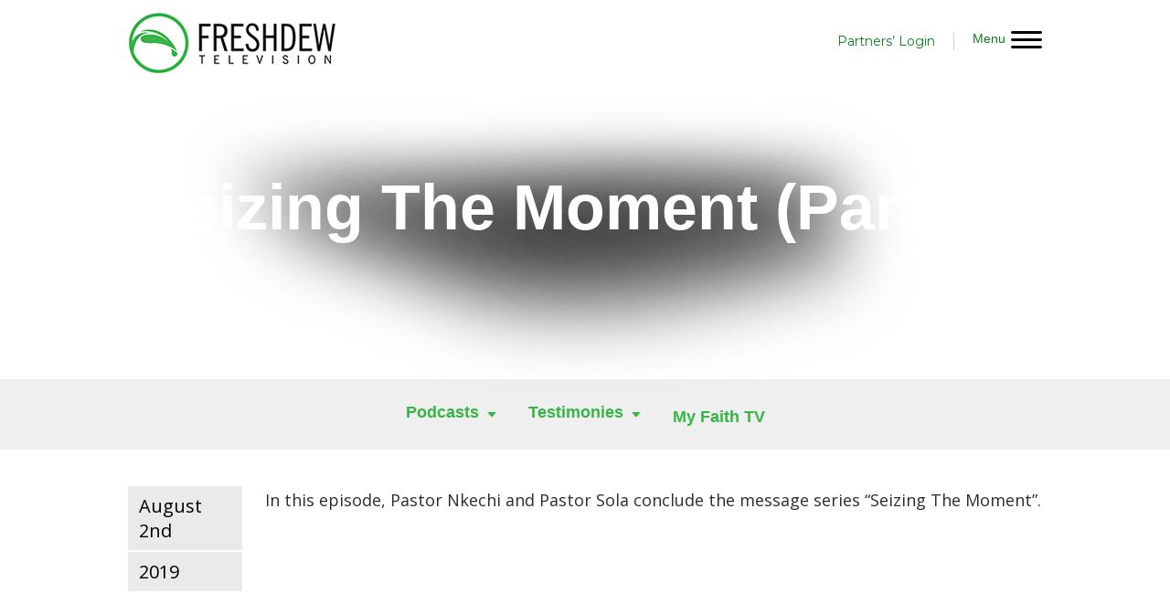

--- FILE ---
content_type: text/css
request_url: https://www.freshdew.tv/wp-content/themes/freshdew/afiles/accord.css
body_size: 465
content:


.col {
  width: 100%;
  float: left;
  margin-right:32px;
  margin-bottom: 16px;
}
.c3 {
  margin-right:0;
}

h3 {background-color: transparent !important;}
.footer-navmo h3 {margin-top: 5px !important; margin-bottom: 0 !important;}
.footer-navmo h3 a {
    background: url("sprite.png") right 15px top 13px no-repeat;
    display: block;
    padding: 10px;
    padding-left: 18px;
    color: #000 !important;
    text-decoration: none;
    font-weight: normal;
    font-size: 16px;
    border-bottom: 1px solid #CCC;
}

.footer-navmo h3.open a { background-position:right 13px top -25px; }
.footer-navmo h3 + div { padding: 9px 20px 13px 33px; background-color: #F9F9F9;margin-top: -4px;}
.footer-navmo h3 + div a {color: #36b447 !important;line-height: 34px; font-size: 15px;}
.footer-navmo h2 + div,
.footer-navmo .example {
  background: #fff;
  overflow: hidden;
  border-radius: 3px;
  -moz-border-radius: 3px;
  -webkit-border-radius: 3px;
  margin-bottom: 20px;
}

/* Pre hide sections with JavaScript on
--- */
.footer-navmo h3+div {
  display: none;
}

/* CSS3 Animation example
--- */
#css3-animated-example h3 + div {
  height: 0px;
  padding: 0px;
  overflow: hidden;
  background: #000;
  display: block!important;
  -webkit-transform: translateZ(0);
  -webkit-transition: all 0.3s ease;
  moz-transition: all 0.3s ease;
  -o-transition: all 0.3s ease;
  -ms-transition:all 0.3s ease;
  transition: all 0.3s ease;
}
#css3-animated-example .content {
  padding: 10px;
}

#css3-animated-example h3.open + div {
  height: auto;
  background: #aaffff;
}

/* Event example
--- */
pre#event-log {
  background: #fafacc;
  padding: 10px;
  display: block;
}


.test { background: #ccc; padding: 10px; border-bottom: 1px solid #aaa;}
.test + div { background: #fff; padding: 10px; }



--- FILE ---
content_type: text/css
request_url: https://www.freshdew.tv/wp-content/themes/freshdew/style.css?ver=6.8.3
body_size: 11411
content:
/*

Theme Name: Freshdew

Author: CKDigital Solutions, Lagos, Nigeria

Author URI: http://ckdigital.net

Description: A customized wordpress theme by CKDigital for Freshdew TV.

Version: 1.0

*/

/*ALL RESET*/

body,h1,h2,h3,h4,h5,h6,p,div,span,img,table,tr,td,fieldset,form,textarea,ol,li,ul,dt,dl,input {margin:0px; padding:0px; font-family: 'Montserrat','Open Sans', sans-serif;}a{text-decoration:none;color:inherit;}img{outline:none;border:none;max-width:100%;} li{list-style:none;}#menu-item-33 {background: none!important;}.home-sect-p {margin-bottom:20px; font-size:14px;}#home-section1,#home-section2,#home-section3,#home-section4,#home-section5,#home-section7,#page-pic-header,#contact-pic-header,#page-pic-htext,#inner-nav,#greybox {float:left;width:100%;text-align:center; }p{font-size:18px;font-weight:normal;font-family: 'Open Sans', sans-serif;color:#2d2d2d;line-height:30px;} .roboto,h1,h2,.white-bt,.green-bt,.white-border-bt,.blk-border-bt,.footer-nav ul li,#page-pic-htext h1,#inner-nav ul li,.mmb-content input[type=text]{font-family: 'Roboto', sans-serif;}.blk-border-bt,.white-border-bt,.white-border-bt2,.white-bt{float:left;margin-right:40px;background-color:transparent;font-size:13px;text-transform:uppercase;}.white-bt{padding:22px 38px 21px;background-color:#fff !important;}.blk-border-bt{padding:14px 30px 12px;border:1px solid #444;color:#444;}.white-border-bt,.white-border-bt2{border:1px solid #fff;color:#fff;}.white-border-bt{padding:20px 38px 18px;}.white-border-bt2{padding:15px 38px 13px;}.center-bt{margin-left:39%;}.white-border-bt:hover,.white-border-bt2:hover,.blk-border-bt:hover,.white-bt:hover,.green-bt:hover,.zm_alr_form_container input[type="submit"]:hover,.woocommerce #respond input#submit:hover, .woocommerce a.button:hover, .woocommerce button.button:hover, .woocommerce input.button:hover{background-color:#074E11 !important; border:none;color:#fff !important;}.white-border-bt:hover, .white-border-bt2:hover, .blk-border-bt:hover{border:1px solid #074E11;}.green-bt,.zm_alr_form_container input[type="submit"],.woocommerce #respond input#submit, .woocommerce a.button, .woocommerce button.button, .woocommerce input.button{float:left; padding:22px 38px 21px;background-color:#107b1f !important;color:#fff !important;text-shadow:none !important; opacity: 1 !important;font-size:13px;text-transform:uppercase;} .woocommerce #content div.product div.images, .woocommerce div.product div.images, .woocommerce-page #content div.product div.images, .woocommerce-page div.product div.images {width: 36% !important;}.woocommerce #content div.product div.summary, .woocommerce div.product div.summary, .woocommerce-page #content div.product div.summary, .woocommerce-page div.product div.summary {width:61%;}.estore-cat-pic:hover img, .woocommerce ul.products li.product a:hover img {opacity:0.5;}.woocommerce div.product .woocommerce-tabs .panel h2, div.related h2 {font-size:22px; float:left;} .woocommerce div.product .woocommerce-tabs .panel p {font-size: 15px;line-height: 25px;} div.related h2 {border-bottom: 1px solid #ebe9eb;padding:17px 2%;background-color: #f5f5f5;border-top: 1px solid #ebe9eb;text-align: left;margin-bottom: 35px;width: 96%;}.inpost-bt {text-align:center;border: 1px solid #CDCDCD;margin: 0 auto;width:20%;padding:18px 0;color:#39b54a !important;}.inpost-bt a,.inpost-bt a:hover{color:inherit;}#mc_embed_signup .button {background-color: #107b1f !important;}#mc_embed_signup .button:hover {background-color: #006e11 !important;}h2{margin-bottom:15px;color:444444;font-size:30px;} h3{margin:50px 0 12px;color:444444;font-size:26px;}p{margin-bottom:20px;color:#2d2d2d;}.text-center{text-align:center;}hr{width:20%; color: #efefef;border: 0;background-color: #efefef;height: 1px;}.mmb-content2 ul li:nth-child(10n){background:none !important;padding-left: 4px !important;margin-top: -25px;}.easy-table caption + thead tr:first-child th, .easy-table caption + thead tr:first-child td, .easy-table colgroup + thead tr:first-child th, .easy-table colgroup + thead tr:first-child td, .easy-table thead:first-child tr:first-child th, .easy-table thead:first-child tr:first-child td {border-top: 0;background: #f1f1f1 !important;padding: 20px 40px !important;}.easy-table th, .easy-table td {padding: 15px 40px !important;} div.wpcf7-validation-errors, div.wpcf7-mail-sent-ng {border:none !important;} div.wpcf7-response-output {margin: 10px 0 0 0;width: 100%;padding: 0;float: left;} a.button.product_type_simple.add_to_cart_button.ajax_add_to_cart{width:88%;}.woocommerce ul.products li.product h3, .woocommerce ul.products li.product .price {font-weight: normal;font-size: 14px;height: 34px;float: left;margin-bottom: 14px;width:100%;}th{text-align:left;} .woocommerce .woocommerce-ordering, .woocommerce .woocommerce-result-count, .woocommerce .woocommerce-ordering select{display:block;} .woocommerce #reviews h3 {font-size:17px;margin-bottom:12px;}.woocommerce #reviews #comments h2 {display:none;}.woocommerce #review_form #respond .form-submit input {padding: 12px 30px;}.tc-wps-overlay {color:#fff;} .tc-product-title-bottom {display:none;}.tc-cart-button a.button.product_type_simple.add_to_cart_button.ajax_add_to_cart{display:none;} .quotescollection-quote .attribution {text-align:center !important; font-size:13px;}h1.widget-title {font-size: 34px;margin-bottom: 14px;}#home-section2 div.navigation, .quotescollection-quote .attribution {display:none;} .give-btn {background-color:#107b1f; color:#fff;padding: 12px 30px;

border: none;} .give-btn:hover {background-color:#2f9033;} #give-recurring-form .form-row input[type=text].required, #give-recurring-form .form-row input[type=tel].required, #give-recurring-form .form-row input[type=email].required, #give-recurring-form .form-row input[type=password].required, #give-recurring-form .form-row select.required, #give-recurring-form .form-row textarea.required, #give-recurring-form .give-tooltip:hover, form.give-form .form-row input[type=text].required, form.give-form .form-row input[type=tel].required, form.give-form .form-row input[type=email].required, form.give-form .form-row input[type=password].required, form.give-form .form-row select.required, form.give-form .form-row textarea.required, form.give-form .give-tooltip:hover, form[id*=give-form] .form-row input[type=text].required, form[id*=give-form] .form-row input[type=tel].required, form[id*=give-form] .form-row input[type=email].required, form[id*=give-form] .form-row input[type=password].required, form[id*=give-form] .form-row select.required, form[id*=give-form] .form-row textarea.required, form[id*=give-form] .give-tooltip:hover {min-height: 47px;padding-left: 15px;}#give-recurring-form .form-row input[type=text], #give-recurring-form .form-row input[type=tel], #give-recurring-form .form-row input[type=email], #give-recurring-form .form-row input[type=password], #give-recurring-form .form-row select, #give-recurring-form .form-row textarea, form.give-form .form-row input[type=text], form.give-form .form-row input[type=tel], form.give-form .form-row input[type=email], form.give-form .form-row input[type=password], form.give-form .form-row select, form.give-form .form-row textarea, form[id*=give-form] .form-row input[type=text], form[id*=give-form] .form-row input[type=tel], form[id*=give-form] .form-row input[type=email], form[id*=give-form] .form-row input[type=password], form[id*=give-form] .form-row select, form[id*=give-form] .form-row textarea {min-height: 50px;background-color: #FDFDFD;padding-left: 13px;} .um-account-meta img {height: 200px; width: 210px;}.um-profile-nav {display:none;} .woocommerce td.product-name dl.variation dd {margin: -6px 0 0 0 !important;} #message_format {height:40px !important;} #submit_gtpay_payment_form {margin-bottom:20px;}div.tc-wooslider-item .tc-cart-button a{padding:7px 17px !important;}


li#menu-item-305, li#menu-item-1693, li#menu-item-489, li#menu-item-304, li#menu-item-302 {float:left;background:none;}
.footer-logo img {width:100%;}


.ql-menu ul li ul {background-color:#39b54a;float: left;width: 100%;color:#fff;margin-top:-10px;display:none;}
.ql-menu ul li ul li {padding-left:10px;}
.ql-menu ul li ul li a {width:100%;float:left;}
.menu-item-has-children {background: url(images/freshdew-tv-green-arr.png) no-repeat top 0px right 6px;}
li.menu-item-has-children a {width:100%; float:left;}

.strong-view.default .testimonial-content p:first-of-type, .strong-view.default .testimonial-content p:last-of-type, .strong-view.default .testimonial-name {color:#fff !important;}
.strong-view.default .testimonial-inner, .strong-view.default .testimonial {border: none !important;}
.strong-view.default.ui-slideshow-bottom .testimonial-inner{padding-bottom: 60px;color: #fff;text-align: center;line-height: 32px;}
.testimonial-content a {color: rgb(91, 198, 61);}
.strong-view.default .testimonial-name {font-weight: bold;text-align: center;color: #bbb3b9 !important;}
#home-db2 {margin-top: 20px !important;}
.strong-content.strong-grid.columns-2 .testimonial {border-right: 2px dashed #efefef !important; border-bottom: 2px dashed #efefef !important;}
.strong-content.strong-grid.columns-2 .testimonial:nth-child(2n){border-right:0px !important;}
.testimonial-content {line-height:27px;}
.strong-content.strong-grid.columns-2 .testimonial {width:50%;}
.strong-view.default .testimonial {margin:0 auto !important;}

.strong-form input[type="text"], .strong-form input[type="email"], .strong-form input[type="url"], .strong-form select, .strong-form textarea{border-radius: 4px;border: 1px solid #ddd;min-height: 39px;margin-top: 10px;padding-left: 10px;}
img.captcha {width: auto !important;}
p.required-notice {display:none;}
.strong-form label {color: #999;font-weight: normal !important;}
.submit input[type="submit" i] {border:#fff;padding: 14px 22px;background:rgb(54,180,71);color:#fff;border-radius: 5px;cursor:pointer;float:left;}
.cycle-pager {display:none;}
.cycle-prev, .cycle-next {background:#107b1f !important;}
https://ac.mediatemple.net/logout.mt
li#menu-item-1690 a, li#menu-item-1691 a, li#menu-item-1692 a, li#menu-item-1865 a {float:left; width:100%;}
#menu-estore-inner-menu ul li ul {margin-top:20px;width:100%;}
ul#menu-estore-inner-menu li ul li a {padding:0px 0px 0px 5px;}
ul#menu-estore-inner-menu li ul li {float:left;width:100%;}
ul#menu-about-us-inner-page-menu li ul li a {padding:0px 0px 0px 5px;}
ul#menu-about-us-inner-page-menu li ul li {float:left;width:100%;}
/*#menu-item-1382, #menu-item-1385, #menu-item-1388, #menu-item-35, #menu-item-36, #menu-item-46 {border:none !important;}*/
#inner-nav ul li ul li {padding: 10px !important;width: 90%;margin-bottom: 0 !important;}
.menu-item .sub-menu {margin-right: 25px;
margin-bottom: 25px;}

ul#menu-partners-page-menu li ul {margin-top: 20px !important;}
ul#menu-partners-page-menu li ul li a {padding:0px 0px 0px 5px;}
ul#menu-partners-page-menu li ul li{float:left; width:90%;}

ul#menu-media-section-menu li ul {margin-top:20px!important;}
ul#menu-media-section-menu li ul li a {padding:0px 0px 0px 5px;}
ul#menu-media-section-menu li ul li {float:left;width:90%;}

li#menu-item-807, li#menu-item-846, li#menu-item-464, li#menu-item-1219, li#menu-item-1218 {padding:12px 4px 10px 14px !important;}

/*END RESET*/

.aws-container {
    width: 35%;
    margin: 0 auto;
}

body{float:left; width: 100%;}#wrapper{margin: 0 auto; width: 1200px; height: auto;}#header{float:left;width:100%;background-color:#fff;padding:14px 0 7px 0px;}#header-logo{float:left;width:227px;height:auto;} #header-logo img{width:100%;}

.testimonial-content {
    text-align: center;
}
.testimonial-content p {
    color: white;
}

.simplePagerPage1 p {
    color: black;
}

#menu-item-1867, #menu-item-1868, #menu-item-1690, #menu-item-1691, #menu-item-1692{background: url(images/freshdew-tv-green-arr.png) no-repeat top 10px right 6px !important;}



.spaudio #cat-video-box {height: 353px !important;}

.spaudio #cat-video-text2 {margin-top: 45px;}



.sec-btn {background-color: #e1e1e1;color: #107b1f;font-weight: bold;width: 98%;outline: none;border: 0px;padding: 12px 0;    border-radius: 4px;cursor: pointer;font-family: 'Montserrat','Open Sans', sans-serif;}

.sec-btn:hover {background-color: #ccc;}



.woocommerce div.product form.cart .variations {display:none;}



.um-field-checkbox, .um-field-radio {margin: 25px 0 3px 0 !important;}

.um-field-checkbox-option, .um-field-radio-option {color:#000 !important;}

.um-col-alt {margin: 33px 0 5px !important;}



#header-desk-nav{float:right;width:auto;margin-top: 20px;color:#107b1f;font-size:14px;height:20px;font-family: 'Roboto', sans-serif;}

.hdnav1 {float:left;border-right:1px solid #cdcdcd;cursor:pointer;height:19px;width:auto;margin-right: 20px;padding-right: 0px;margin-top: 2px;}

.hdnav1 ul li {float:right; display:inline-block;margin-right: 10px;padding-right: 10px;border-right: 1px solid #cdcdcd;}

.hdnav1 ul li:first-child {border-right: none;}

.hdnav2 {float:right;background:url("images/freshdew-tv-desktop-hamburger.png") no-repeat top 0px right;padding-right:40px;cursor:pointer;height:23px;}

.hdnav3 {float:right;background:url("images/freshdew-tv-desktop-hamburger.png") no-repeat top 0px right;padding-right:40px;cursor:pointer;height:23px;display:none;}

#wpadminbar {display:none !important;}



/*

#header-desk-nav ul{float:left;width:100%;}

#header-desk-nav ul li{float:left;border-right:1px solid #cdcdcd;color:#107b1f;font-size:14px;padding-top:2px;padding-right:15px; margin-right:14px;height:20px;font-family: 'Roboto', sans-serif;width: 42px;}



#header-desk-nav ul li:hover{color:#000;}

#header-desk-nav ul li:first-child{width: 93px;text-align: right;} 

#header-desk-nav ul li:last-child{border-right:none; background:url("images/freshdew-tv-desktop-hamburger.png") no-repeat top 3px right;padding-right:40px;margin-right:0px;cursor:pointer;float: right;} 

*/





#add_payment_method #payment ul.payment_methods li img, .woocommerce-checkout #payment ul.payment_methods li img{width:auto;}table {width:100%;}#submit_gtpay_payment_form{float: right;padding: 11px;background-color: #107b1f;color: #fff;border: none;cursor: pointer;}



/*HOME PAGE*/

#home-section1{}#home-section1-cont{float:left; width:100%;padding:125px 0 223px 0;}#home-section1 h1{text-align:center;font-size:60px;color:#fff;text-shadow: 0px 1px 1px rgba(0, 0, 0, 1);}



#home-db,#home-db2{float: none !important;width: 50%;height: 50px;margin: 50px auto 0 auto;}#home-db .white-bt, #home-db2 .white-bt, .white-border-bta {float:left;}#home-db .green-bt, #home-db2 .green-bt, .white-border-btb {float:right;}#home-db .white-bt, #home-db .green-bt, #home-db2 .white-bt, #home-db2 .green-bt, .white-border-bta, .white-border-btb {width:34%;}



.white-border-bta, .white-border-btb {font-family: 'Roboto', sans-serif;background-color:transparent;font-size:13px;text-transform:uppercase;text-align:center;border:1px solid #fff;color:#fff;padding:20px 38px 18px;}.white-border-bta:hover, .white-border-btb:hover, .blk-center-bt:hover, .wt-center-bt:hover {border:1px solid #074E11; background-color:#074E11;color:#fff;}



.blk-center-bt, .wt-center-bt {float:none;margin:0 auto;width:24%;padding:14px 30px 12px;font-family:'Roboto', sans-serif;font-size:13px; text-transform:uppercase;}.blk-center-bt {border:1px solid #444;color:#444;} .wt-center-bt {border:1px solid #fff;color:#fff;line-height:17px;}



#home-section1-media{float: left;width: 32%;height: 50px;margin-top: 51px;padding: 0 0 0 40%;}#home-section1-media ul li{display:inline-block;float:left;margin-right:20px;cursor:pointer;}#home-section1-media ul li:first-child {height:45px;width:45px;background:url("images/freshdew-tv-twitter-icon.png");}#home-section1-media ul li:first-child:hover {height:45px;width:45px;background:url("images/freshdew-tv-twitter-icon2.png");}#home-section1-media ul li:nth-child(2n) {height:45px;width:45px;background:url("images/freshdew-tv-facebook-icon.png");}#home-section1-media ul li:nth-child(2n):hover {height:45px;width:45px;background:url("images/freshdew-tv-facebook-icon2.png");}#home-section1-media ul li:nth-child(3n) {height:45px;width:45px;background:url("images/freshdew-tv-instagram-icon.png");}#home-section1-media ul li:nth-child(3n):hover {height:45px;width:45px;background:url("images/freshdew-tv-instagram-icon2.png");}#home-section1-media ul li:nth-child(4n) {height:45px;width:45px;background:url("images/freshdew-tv-youtube-icon.png");}#home-section1-media ul li:nth-child(4n):hover {height:45px;width:45px;background:url("images/freshdew-tv-youtube-icon2.png");}





.dashboard-content{float: none;width: 70%;margin:0 auto;}.dashboard-content a {font-weight:bold !important;}.dc-item1,.dc-item2,.dc-item3{float: left;margin-right: 10.55%;margin-bottom:50px;background-color:#d5d5d5;width:220px;height:220px;color:#107b1f !important;text-align:center;}.dc-item3{margin-right:0 !important;}.dc-item1 img,.dc-item2 img,.dc-item3 img {width:100%;}.dc-item1:hover,.dc-item2:hover,.dc-item3:hover{background-color:#107b1f;color:#000;}



.post-dates {float:left; width:12%;height:100%;}.time-month,.time-year {float:left; width:84%; text-align:left;font-size:20px;font-family: 'Open Sans', sans-serif;padding: 8px 12px;background-color:#eaeaea;margin-bottom:2px;}.float-entry2 .entry-content{float:right;width:85%;height:100%;}



#cat-loop{float:left;width:100%;margin-bottom: 20px;padding-bottom:30px; border-bottom: 1px solid #EFEFEF;}.post-texts2{float:right;width:85%;height:100%;}.cat-more{float:left;padding:10px 22px; border:1px solid #ccc;}

.post-texts .wppcp-attachments-display-panel {padding: 2px;height: 68px;color: transparent;width: 240px;}.wppcp-attachments-display-panel-title,.wppcp-attachments-display-panel-desc{display:none !important;}.post-texts .wppcp-attachments-display-panel-file {margin: 0;width: 96%;padding: 4% 2%;}.post-texts .wppcp-attachments-display-panel-file img {width: 20%;float: left;margin: 0;}.woocommerce .woocommerce-error .button, .woocommerce .woocommerce-info .button, .woocommerce .woocommerce-message .button{width:auto;}

    
.promo-video{height:550px;}
.audio-left {float:left; width:40%;}.audio-left img {width:100%;}.green-bt a{color:#fff !important;}

.float-entry3 .entry-content {float:right !important; width:57% !important;}.videoelement_1 .title-block_1 a {color:#fff !important}



#fpw_widget-2,#fpw_widget-3,#fpw_widget-4,#fpw_widget-5,#fpw_widget-6,#fpw_widget-7,#fpw_widget-8,#fpw_widget-9,#fpw_widget-10,#fpw_widget-11,#fpw_widget-12,#fpw_widget-13,#fpw_widget-14,#fpw_widget-15,#fpw_widget-16,#fpw_widget-17,#fpw_widget-18,#fpw_widget-19,#fpw_widget-20,#fpw_widget-21 {width:30% !important;float:left;margin-bottom:40px;}

#fpw_widget-2,#fpw_widget-3,#fpw_widget-5,#fpw_widget-6,#fpw_widget-7,#fpw_widget-9,#fpw_widget-10,#fpw_widget-14,#fpw_widget-15,#fpw_widget-17,#fpw_widget-18,#fpw_widget-19,#fpw_widget-21,#fpw_widget-12 {margin-right:5%;}

#fpw_widget-4,#fpw_widget-8,#fpw_widget-16,#fpw_widget-20,#fpw_widget-13,#fpw_widget-11{margin-right:0%;}





#home-section2{background-color:#efefef;padding: 80px 0;}#home-section2 h2 {font-size:35px;font-weight:bold;margin-bottom:16px;}.sec2-pastor{color:#87a124;font-size:14px;}.sec2-pastor:hover {color:#14A528;font-weight:bold;}#home-section2 p{font-family: 'Montserrat','Open Sans', sans-serif;}



.normal_back {background-size:cover;-webkit-background-size: cover !important; -moz-background-size:cover !important;background-position:center !important;background-attachment: fixed !important;}

.ios_back {background-position:center !important; background-size: cover !important;}



#home-section3{background:url(images/glob-13.gif)no-repeat;padding: 80px 0;}#home-section3 h2,#home-section5 h2,#home-section7 h2 {font-size:35px;font-weight:bold;margin-bottom:35px;color:#fff;}.home-sct-text{color:#e1e6cf;font-size:19px; margin-bottom:40px; padding:0 20%;font-family: 'Montserrat','Open Sans', sans-serif;}

#cof-text{color:white!important; font-weight:bold;}

.home-sec6-text {
    padding-top: 50px !important;
}

#home-section4{background:#efefef url(images/freshdew-tv-home-section4-bg.jpg);background-size:cover;padding: 80px 0;}#home-section4 h2,.home-sec6-text h2 {font-size:35px;font-weight:bold;margin-bottom:35px;color:#000;}.home-sct-blk-text{color:#444444;margin-bottom:16px;font-size:19px; padding:0 20%;font-family: 'Montserrat','Open Sans', sans-serif;}.home-sct-blk-tex{color:#444444;margin-bottom:40px;font-size:19px; padding:0 20%;font-family: 'Montserrat','Open Sans', sans-serif;}



#home-section5{background:url(images/freshdew-tv-home-section5-bg2.png) no-repeat;padding: 80px 0;}.test-small{font-size:11px;color:#9a9a9a;}.home-sct-text2{color:#e1e6cf;font-size:19px; margin-bottom:20px; padding:0 20%;font-family: 'Montserrat','Open Sans', sans-serif;}



#home-section6{float:left;width:100%;text-align:left;background-color:#efefef;padding: 80px 0;}#home-sec6-cont{width:80%;margin:0 auto;}.home-sec6-img{float:left;width:27%;margin-right:3%;}.home-sec6-img img{width:100%;}.home-sec6-text{float:left;width:70%;} .home-sct-blk-text2{color:#444444;margin-bottom:40px;font-size:19px;font-family: 'Montserrat','Open Sans', sans-serif;}



#home-section7{background:url(images/freshdew-tv-home-section7-bg.jpg) no-repeat center; padding:80px 0;}#home-section7 h2 {background:none !important;width: 36%;margin: 0 auto;padding-bottom: 10px;}.home-sec7-ca{margin:0 auto;width:95%;padding-bottom: 50px;}#home-section7 .center-bt {margin-left: 39%;} 



#footer {float:left; width:100%;background-color:#efefef;padding:80px 0;}.footer-logo{float:left;width:15%;margin-right:3%;}.footer-nav{float:left;width:82%;}.footer-nav ul{float:left;width:100%;}.footer-nav ul li {display:inline-block;width:22%;font-weight:bold;}.footer-nav ul li.footermedia {margin-bottom:155px!important;}.footer-nav ul li:nth-child(3n){width:17%;}.footer-nav ul li ul{margin-top:15px;}.footer-nav ul li ul li {float:left; display:block; width:80%;font-size:14px;font-family:'Montserrat', sans-serif;line-height:30px;color:#4e4e4e;font-weight:normal;} .footer-nav ul li ul li:nth-child(3n) {width:100%!important;} .footer-nav ul li ul li:hover{color:#14A528; cursor:pointer;} .footer-navmo{float:left;width:100%;display:none;}



#post-footer{float:left;color:#4e4e4e;font-size:12px; width:100%; background-color:#e5e5e5;padding:12px 0 5px 0;}#post-footer-l{float:left;width:80%;}#post-footer-l ul li {float:left;display:inline-block;margin-right:10px; display:}#post-footer-l ul li:first-child{margin:8px 15px 0 0;} #post-footer-r{float:right; width:20%; padding-top:12px;}#post-footer a {color:#000;}#post-footer a:hover{color:#14A528;}#post-footer img {width:27px;}



/*INNER PAGES*/

#page-pic-header {border-bottom:5px solid #efefef;}#store-pic-header {border-bottom:5px solid #3ab64b;}#page-pic-header,#contact-pic-header,#store-pic-header{position:relative;margin-bottom:-4px;height:414px;}#page-pic-hpic {position:relative;height:100%;}#page-pic-hpic img {min-height:100%;max-height:100%; object-fit: cover;width:100%;}#page-pic-htext {position:absolute; top:0px;background:url(images/freshdew-tv-page-header-shadow.png) no-repeat top -29px center; padding:10% 0; color:#fff; height:143px;}#page-pic-htext h1 {font-size:70px; font-weight:bold;}#inner-nav{padding:25px 0;cursor:pointer;background-color:#efefef;margin-bottom:0px;}#inner-nav ul li{display:inline-block;font-size:18px; padding:0 25px;font-weight:bold;color:#36b447;}#inner-nav ul li:first-child,#inner-nav ul li:nth-child(3n),.media ul li:nth-child(2n),.partner ul li:nth-child(2n),.partners ul li:nth-child(2n) {background: url(images/freshdew-tv-green-arr.png) no-repeat top 10px right 6px;} #inner-nav ul li:hover {color:#8e8e8e;}



#inner-nav2{float: left;width: 100%;padding: 10px 0;background-color: #39b54a; display: none; visibility: hidden;}

#inner-nav2c{float: left;width: 100%;padding: 3px 0 19px 0;background-color: #efefef;margin-bottom: 30px;visibility:hidden;}

.ql{float:left;width:100%;cursor:pointer;color:#fff;font-size: 16px;background: url('images/freshdew-tv-white-menu-arrow.png') no-repeat center right;}.ql-menu{float:left;width: 100%;}.ql-menu ul{padding: 8px 0 12px;}.ql-menu ul li ul{padding: 0px 0;}

.ql-menu ul li,.ql-menu ul li ul li {float:left;display:block;width:100%;line-height: 40px;}



#inner-nav ul li ul {display: none;position: absolute;background:#36b447; margin:20px 0 0 0; z-index: 99999999999;width:220px;} #inner-nav ul li:hover > ul {display: block;}#inner-nav ul li ul li {display: block;color: #fff;font-size: 14px;/*padding:12px 4px 28px 14px !important*/;font-weight: normal;background:none!important;border-bottom:1px solid #15A929;font-family:'Montserrat', sans-serif;text-align:left;}#inner-nav ul li ul li:hover{color:#0a6917;}#inner-nav li.current-menu-item, #inner-nav li.current_page_item {color:#8e8e8e;}#inner-nav li ul li.current-menu-item, #inner-nav li ul li.current_page_item {color:#fff;}.incontact ul li{background:none !important;}.partner ul li:first-child,.partner ul li:nth-child(3n),.partner ul li:nth-child(4n){background:none !important;}



.partners ul li:first-child,.partners ul li:nth-child(3n),.partners ul li:nth-child(4n){background:none !important;}

.estor ul li:first-child,.estor ul li:nth-child(2n),.estor ul li:nth-child(3n),.estor ul li:nth-child(4n){background:none !important;}





#main-page-content{float:left;margin:40px 0;width:100%;}#main-page-content a {color:#39b54a;}#main-page-content a:hover{color:#000;} .about #wrapper{width:960px;text-align:center;}.about #wrapper p,.boxed-width #wrapper p,.contact1 #wrapper p{margin-bottom:10px; color:2d2d2d;text-align:center;}.about-pastor-img{float:left;width:25%;height:100%;}.about-pastor-txt{float:right;width:72%;height:100%;} .testimony #wrapper {width:960px;}.boxed-width #wrapper{width:960px;}.store-box #wrapper h1 {text-align:center;margin-bottom: 20px;font-size: 2.4em;}.woocommerce .woocommerce-ordering select {vertical-align: top;height: 35px;padding: 0 6px;}.woocommerce ul.products li.product h3,.woocommerce ul.products li.product .price {color: #333;}#main-page-content img > a:hover{opacity:0.5;}.nimag img {display:none;} .boxed-p{width:920px; float:none; margin:0 auto;}.nimag .about-pastor-txt {width:100%; float:left;}.nimag .about-pastor-img {display:none;}#huge_it_videogallery_content_1 #huge_it_videogallery_container_1 .videoelement_1 .title-block_1 .button-block, .pupup-element .button-block {display:none !important;}



 ul#pagelist,.scripture {float:left; border-left:1px solid #D2D2D2; padding-left:14px;margin-bottom:20px;width:97%;} 

 ul#pagelist li {float:left;background:url(images/grey-bullet.jpg) no-repeat top 12px left;font-size: 16px;padding-left: 16px;font-weight: normal;font-family: 'Open Sans', sans-serif;color:#2d2d2d;line-height: 30px;width:100%;}

.float-entry .entry-content {float:right !important; width:72% !important;}



.woocommerce form .form-row.woocommerce-invalid .select2-container,.woocommerce form .form-row.woocommerce-invalid input.input-text,.woocommerce form .form-row.woocommerce-invalid select,.woocommerce form .form-row.woocommerce-validated .select2-container,.woocommerce form .form-row.woocommerce-validated input.input-text,.woocommerce form .form-row.woocommerce-validated select {height:40px !important;padding: 0 10px !important;}.woocommerce form .form-row textarea {height: 16em;padding: 15px;}.woocommerce .quantity .qty {height: 36px !important;border: 1px solid #CBCBCB !important;margin-right: 15px;}.sku_wrapper{width: 100%;float: left;Margin-bottom: 5px;} .product_title entry-title{text-align:left !important;}



.cforms,.cform1{float:left;}.cforms{width:100%;margin-top:20px;}.cform1,.cform2{width:42%;border:1px solid #e1e1e1;padding:30px;}.cform2{float:right;} div.wpcf7 img.ajax-loader{display:none;}



.cff input[type=text],.cff input[type=email],.cff input[type=tel],.cff textarea,.cff select,.cff2 input[type=text],.cff2 input[type=email],.cff2 input[type=tel],.cff2 textarea,.cff2 select {float:left;padding:10px;margin-bottom:20px;border:1px solid #cccccc;color:#595959;font-family:'Open Sans', sans-serif;}



.cff input[type=text],.cff input[type=email],.cff input[type=tel],.cff textarea,.cff select {width:97%;}

.cff2 input[type=text],.cff2 input[type=email],.cff2 input[type=tel],.cff2 textarea,.cff2 select {width:97%;margin-top: 10px;}.cff2 select{width:99.6%;}





.cff input[type=submit]{float: left !important;padding: 10px 40px;border: none;font-size: 1.2em;color: #fff;background-color: #3AB64B;}.cff input[type=submit]:hover{background-color:#128422;cursor:pointer;} .cforms h3{text-align: center;font-weight: normal;font-size: 25px;color: #000;background-color:#fff;}.cform1 h3{margin: -10% 26% 13px;}.cform2 h3{margin: -10% 20% 13px;}.cforms p {font-size:14px;line-height:22px;margin-bottom: 24px !important;}



.cforms2{width:770px; margin:0 auto;}



#huge_it_videogallery_popup_list_1 .popup-wrapper_1 .right-block .description p {line-height:26px !important;font-size:16px !important;text-align: left !important;}.video-bt {margin-top:20px; padding:8px 25px;}#huge_it_videogallery_content_1 #huge_it_videogallery_container_1 .videoelement_1 .title-block_1 h3 {padding: 0px 5% 5px 5% !important;width: 90%;font-size: 13px !important;}.hugeitmicro .hugeitmicro-item {top: 4px !important;left: 35px !important;}#huge_it_videogallery_content_1 #huge_it_videogallery_container_1 .videoelement_1 .image-block_1 .videogallery-image-overlay {background:background: rgba(255, 255, 255, 0) !important;display: block !important;}



.estore-cat{float:left;width:100%;}.estore-cat img{width:100%;}.estore-cat-p1,.estore-cat-p2,.estore-cat-p3 {width:30%;}.estore-cat-p1 {float:left;margin-right:5.2%;}.estore-cat-p2 {float:left;}.estore-cat-p3 {float:right;}.estore-cat-pic {float:left;width:100%;margin-bottom:10px;}.estore-cat-cap {float:left;width:100%;font-size: 23px;text-align: center;font-weight: bold;}.tc-wooslider-meta {display: none !important;}.tc-wooslider-theme .owl-controls .owl-buttons div{background: #36b447 !important;}.tc-wooslider-container-recent{width: 80% !important;margin: 0 auto !important;} .woocommerce span.onsale {background-color: #F53217;}.posted_in{display:none !important;}.woocommerce div.product form.cart .button {padding: 13px 23px;}.woocommerce a.button{text-align:center;width: 88%;padding: 14px;}.store-box #wrapper h1 {font-size: 32px !important;float: left;text-align: center !important;width: 100%;margin-bottom: 30px;}.woocommerce div.product p.price, .woocommerce div.product span.price {float: left;width: 100%;text-align: left;margin-left: -9px;}.woocommerce ul.products li.product .price {margin-left: -10px;}



.woocommerce .cart .button, .woocommerce .cart input.button {float: none;padding: 8px 23px;font-size: 12px;}.woocommerce-cart .wc-proceed-to-checkout {padding: 1em 0;font-size: 10px;}.woocommerce #payment #place_order, .woocommerce-page #payment #place_order {float: right;padding: 10px 24px;}.woocommerce input.button {padding:10px 20px;}.woocommerce form .form-row input.input-text{height: 38px;padding-left: 10px;}.woocommerce form .form-row textarea {height:400px;}.woocommerce table.shop_table td small {display: none;}

#box-message_format label {float:left; margin-bottom: 10px;}



.tmls.style1 .tmls_container .tmls_image.tmls_logo_image img {width:auto !important;border-radius:80px;}.htesti {width:60%;}

.zm_alr_email_field, .zm_alr_password_field, .zm_alr_text_field,.katb_input_style input[type="text"] {width: 100% !important;border: 1px solid #D2D2D2 !important;height: 40px !important;} .katb_input_style label.katb_input_label1 {width: 100%;!important}.katb_input_style .gravatar_logo {width: 100px !important;}



.mmb-content form {float:left;width:100%; border-bottom:1px solid #A2A2A2;}.mmb-content img {float: right;}.mmb-content input[type=text] {width:81%; border: none; min-height: 32px; background-color: inherit;padding-left: 9px; outline: none;color:#efefef;font-size:15px;}.mmb-content input[type=image] {float: right; width: 17px; height: 16px; margin: 8px 10px 0px 0px;outline: none;}.mmb-content input {color: rgb(60, 0, 248);}.mmb {display: none;float: right;width: 400px;height: 100%; z-index: 9999;position: fixed;color: #fff;background-color: #000;bottom: 0px;top: 0px; right:0px;padding-bottom: 20px;opacity:0.9;}section.close {float: right;position: relative;width: 100%;padding: 20px 0px 31px;text-align: right;cursor: pointer;background: url(images/close.png) no-repeat top 30px right 38px;}.mmb-menu-container {float: left;width: 100%;max-height: 90%;padding-bottom: 10%;overflow: auto;}.mmb-content {float: left;width: 80%;padding: 0% 10%;}.mmb-content2 {float: left;width: 80%;padding: 0% 10%;margin-top: 20px;}



.mmb-content2 ul {float:left; width:100%;margin-top: 15px;}.mmb-content2 ul li {float:left; width:100%;display:block;color:#a2a2a2;text-transform:uppercase;font-size:14px;margin-bottom:23px;font-weight:100;}.mmb-content2 ul li:hover{color:#fff;}

.mmb-content2 ul li:first-child{background:url(images/freshdew-tv-sidenav-icon1.png) no-repeat top 1px left;padding-left: 25px;}

.mmb-content2 ul li:nth-child(2n) {background:url(images/freshdew-tv-sidenav-icon2.png) no-repeat top 1px left;padding-left: 25px;}

.mmb-content2 ul li:nth-child(3n) {background:url(images/freshdew-tv-sidenav-icon3.png) no-repeat top 1px left;padding-left: 25px;}

.mmb-content2 ul li:nth-child(4n) {background:url(images/freshdew-tv-sidenav-icon4.png) no-repeat top 1px left;padding-left: 25px;}

.mmb-content2 ul li:nth-child(5n) {background:url(images/freshdew-tv-sidenav-icon5.png) no-repeat top 1px left;padding-left: 25px;}

.mmb-content2 ul li:nth-child(6n) {background:url(images/freshdew-tv-sidenav-icon6.png) no-repeat top 1px left;padding-left: 25px;}

.mmb-content2 ul li:nth-child(7n) {background:url(images/freshdew-tv-sidenav-icon7.png) no-repeat top 1px left;padding-left: 25px;}

.mmb-content2 ul li:nth-child(8n) {background:url(images/freshdew-tv-sidenav-icon8.png) no-repeat top 1px left;padding-left: 25px;}

.mmb-content2 ul li:nth-child(9n) {background:url(images/freshdew-tv-sidenav-icon9.png) no-repeat top 1px left;padding-left: 25px;}



.mmdd-content {display:none;float:left;padding:0 10%;width:80%;height:auto;} .mmdd-content ul {width:100%;} .mmdd-content ul li {float:left;padding: 5px 0 8px 0; text-align:center; background-color:#107b1f; color:#fff;width:100%;margin-top:20px;}



#cat-video-box,#cat-video,#cat-video-text,#cat-video-text h3,#cat-video-text p {float: left !important;}#cat-video,#cat-video-text h3,#cat-video-text p,#cat-video-text2 h3,#cat-video-text2 p {width: 100%;}#cat-video-box {float:left;width: 30%;background-color: #f6f6f6;margin-bottom: 53px;}#cat-video-box:first-child{margin-right: 5%;}#cat-video-box:nth-child(2n){margin-right: 5%;}#cat-video-box:nth-child(3n){margin-right: 5%;}#cat-video-box:nth-child(4n){margin-right: 0%;}#cat-video-box:nth-child(5n){margin-right: 5%;}#cat-video-box:nth-child(6n){margin-right: 5%;} #cat-video{height: 200px;}



#cat-video-text{padding: 0% 5% 23px 5%; width: 90%;}#cat-video-text2{float:left;padding: 0% 5% 23px 5%; width: 90%; margin-top:88px;}

#cat-video-text h3,#cat-video-text2 h3{font-family:'Roboto', sans-serif;font-size: 16px;margin-top: 16px;line-height: 22px;}

#cat-video-text h3 {margin-bottom: -12px;}#cat-video-text2 h3 {margin-bottom: 12px;}



#cat-video-text p, #cat-video-text2 p{font-family:'Open Sans', sans-serif;font-size: 14px;height: 80px;line-height: 21px;overflow: hidden;max-height: 80px;text-align: justify;margin-top: 18px;}.vid-bt {color: #fff;font-size: 12px;float: left;padding: 9px 14px;background-color: #39b54a;cursor: pointer;}.vid-bt:hover{background-color:#074E11;}.store-border{display:none;}







@media screen and (max-width: 1300px){#wrapper {width:1000px;}#home-db, #home-db2 {width: 60%;}#home-section1-media {padding: 0 0 0 37.5%;}#hs1-sec1 h1 {margin-top: 190px;}#hs1-sec2 {padding: 174px 0 0;}.home-sct-blk-tex {padding: 0 5%;}.home-sct-text {padding: 0 15%;}.footer-logo {width: 13%;margin-right: 1%;}

#page-pic-header, #contact-pic-header, #store-pic-header {position: relative;margin-bottom: -4px;height: 330px;} #page-pic-htext {background:url(images/freshdew-tv-page-header-shadow.png) no-repeat top -48px center; padding:8% 0;}.dashboard-content{width:90%;}div.related h2{text-align:center;}



#cat-video {height:auto;}

.spaudio #cat-video-box {height: auto !important;margin-bottom: 38px; padding-bottom:15px;}

.spaudio #cat-video-text2 {margin-top: 8px;}

}



@media screen and (max-width: 1120px){#wrapper, .about #wrapper {width:900px;}#home-db, #home-db2 {width: 70%;}#home-section1-media {padding: 0 0 0 36.5%;}#home-section7 .center-bt {margin-left: 35%;}.footer-logo {display:none; visibility:hidden;}.footer-nav{width:100%;}.footer-nav ul li ul li {font-size: 13px;}#home-section7 h2 {width: 39%;}#page-pic-htext {background:url(images/freshdew-tv-page-header-shadow.png) no-repeat top -40px center; padding:10% 0;}.dashboard-content{width:100%;} .blk-center-bt, .wt-center-bt {width:26%;}



/*.spaudio #cat-video-box {height: 306px !important;margin-bottom: 38px;}

.spaudio #cat-video-text2 {margin-top: -10px;}*/

}   

@media screen and (max-width: 1025px){

ul#menu-estore-inner-menu li {float:left;width:25%;margin-bottom:10px;text-align:left;}

}



@media screen and (max-width: 1000px){#wrapper, .about #wrapper {width:800px;}#home-db, #home-db2 {width: 80%;} #home-section1-media {width: 33%;}.home-sct-blk-text {padding: 0 8%;}.home-sct-text {padding: 0 5%;}.sec2-pastor p {margin-bottom: 1px;}#home-section7 h2 {width: 44%;}#cat-video-box{width:47.5%} #home-section1 h1 {font-size:50px;}

#cat-video-box:nth-child(4n), #cat-video-box:nth-child(6n){margin-right: 5% !important;} #cat-video-box:nth-child(3n), #cat-video-box:nth-child(5n){margin-right: 0;}#page-pic-htext h1 {font-size: 60px;line-height: 57px;}.dc-item1, .dc-item2, .dc-item3{width: 208px;height: 200px;}.boxed-p,.cforms2 {width: 100%;}.boxed-width #wrapper {width: 80%;}.blk-center-bt, .wt-center-bt {width:32%;}



#fpw_widget-2, #fpw_widget-3, #fpw_widget-4, #fpw_widget-5, #fpw_widget-6, #fpw_widget-7, #fpw_widget-8, #fpw_widget-9, #fpw_widget-10, #fpw_widget-11, #fpw_widget-12, #fpw_widget-13, #fpw_widget-14, #fpw_widget-15, #fpw_widget-16, #fpw_widget-17, #fpw_widget-18, #fpw_widget-19, #fpw_widget-20, #fpw_widget-21{width:47.5% !important;}#fpw_widget-3,#fpw_widget-5,#fpw_widget-7,#fpw_widget-9{margin-right:5px !important;} #fpw_widget-4,#fpw_widget-8{margin-right:5% !important;}





/*.spaudio #cat-video-box {height: 370px !important;margin-bottom: 38px;}

.spaudio #cat-video-text2 {margin-top: 58px;}*/

}  



@media screen and (max-width: 880px){#wrapper, .about #wrapper {width:700px;}#home-db, #home-db2 {width: 90%;}#home-section1-media{width: 38%; padding: 0 0 0 32.5%;}.home-sct-blk-text {padding: 0 11%;}.home-sct-text {padding: 0 9%;}.center-bt {margin-left: 34%;}#home-section4 {background: #efefef}#post-footer-l{width:100%;}#post-footer-r{display:none;}.footer-nav {display:none;}.dc-item1 a img, .dc-item2 a img, .dc-item3 a img {height: 180px !important;}



.footer-nav ul li a{display: block;width: 100%;border-bottom: 1px solid #ccc;padding:0 0 6px 3%;margin-bottom:14px;background:url('images/freshdew-tv-footer-menu-arrow.png') no-repeat top right 24px;cursor:pointer;}.footer-nav ul li.menu-item-has-children a {width:100%;}.footer-nav ul li{width:100%; overflow:hidden;}.footer-nav ul li a.swing {background:url('images/freshdew-tv-footer-menu-arrow2.png') no-repeat top right 24px;}.swing{pointer-events: none;cursor: default;}.footer-nav ul li:nth-child(3n){width:100%;}.footer-nav ul li ul {display: none;width: 100.5%;border-bottom: 1px solid #ccc;margin-left: 0px;margin-bottom: 15px;background-color: #f6f6f6;margin-top: -14px;padding-left: 18px;padding-bottom: 12px;padding-top: 13px;}.footer-nav ul li ul li a{width:100%;border-bottom:none;padding-bottom:0px;margin:0 0 3px 0;background:url('images/grey-bullet.jpg') no-repeat top 13px left 4px !important;}.footer-nav ul li ul li:hover {background:url('images/grey-bullet.jpg') no-repeat top 13px left 4px !important;} #footer{padding: 40px 0;} .footer-navmo {display:block;}#home-section7 h2 {width: 52%;}#post-footer {color: #4e4e4e;font-size: 13px;line-height: 20px;}#page-pic-htext {background:url(images/freshdew-tv-page-header-shadow.png) no-repeat top -40px center; padding:13% 0;}.dc-item1, .dc-item2, .dc-item3 {width: 184px;height: 180px;}.time-month, .time-year{font-size:14px;padding: 8px 9px;}

.woocommerce ul.products li.product, .woocommerce-page ul.products li.product{margin: 0 5% 2.0em 0;width: 30%;}

.woocommerce ul li.post-531 {margin-right: 0 !important;}#home-section1 h1{font-size:40px;}




/*.spaudio #cat-video-box {height: 380px !important;margin-bottom: 38px;}

.spaudio #cat-video-text2 {margin-top: 60px;}*/

}  



@media screen and (max-width: 788px){

/*.spaudio #cat-video-box {height: 338px !important;margin-bottom: 38px;}

.spaudio #cat-video-text2 {margin-top: 28px !important;}*/

}



@media screen and (max-width: 768px){

.woocommerce ul.products li.product, .woocommerce-page ul.products li.product {width: 44%;} .woocommerce a.button {width:91%;}
.promo-video{height:350px;}
}



@media screen and (max-width: 750px){

#wrapper, .about #wrapper {width:600px;}#hs1-sec1 h1 {font-size: 50px;} #home-db, #home-db2 {width: 91%;}.white-bt {padding: 16px 30px 13px;}.green-bt, .zm_alr_form_container input[type="submit"], .woocommerce #respond input#submit, .woocommerce a.button, .woocommerce button.button, .woocommerce input.button {padding: 14px 28px 16px;}#home-section1 {height: 360px;}#home-section1-cont {padding: 135px 0 0;}#home-section1 h1 {font-size: 50px;}#home-section1-media {width: 44%;padding: 0 0 0 28.5%;margin-top:33px;}#home-section2 h2,#home-section3 h2,#home-section4 h2,#home-section5 h2,.home-sec6-text h2,#home-section7 h2  {font-size: 30px;}.home-sct-blk-text,.home-sct-text,.home-sct-blk-tex,.home-sct-blk-text2 {padding: 0;font-size: 18px;}.white-border-bt {padding: 15px 30px 13px;}.blk-border-bt,.white-border-bt2 {padding: 10px 30px 9px;}#home-section7 h2 {width: 53%;}#home-sec6-cont {width: 92%;}#home-section7 .center-bt{margin-left: 32%;}#footer{padding: 35px 0 14px;}.owl-carousel .owl-item {float: left;width: 300px !important;}#page-pic-htext h1 {font-size: 58px;}#page-pic-header, #contact-pic-header, #store-pic-header {display:none;}#inner-nav ul li {font-size: 16px;padding: 0 19px;}#page-pic-htext {background:none;}#inner-nav {padding: 9px 0;}#post-footer-l ul li:first-child {margin: 8px 15px 10px 0;}#page-pic-hpic{display:none;}#page-pic-htext h1 {font-size: 52px;color: #000;}#inner-nav2,#inner-nav2c {visibility: visible;display: block;}#inner-nav{display: none;visibility: hidden;}.about-pastor-img{width:100%;}.float-entry .entry-content {float: left !important;width: 100% !important;}.about-pastor-txt {float: left;width: 100%;height: 100%;margin-top: 16px;}.dc-item1, .dc-item2, .dc-item3 {width: 157px;height: 150px;}.post-texts2{width:80%;}.float-entry3 .entry-content {float: left !important;width: 100% !important;margin-top: 20px;}.audio-left {width: 100%;}.store-border{float:left;width:100%;height:10px;background-color:#39b54a;display:block;}.estore-cat-p1, .estore-cat-p2, .estore-cat-p3 {width: 47%;}.estore-cat-p2{float:right;}.estore-cat-p3{float:left;}.woocommerce ul.products li.product, .woocommerce-page ul.products li.product {width: 43%;} a.button.product_type_simple.add_to_cart_button.ajax_add_to_cart {width:70%;}.woocommerce #content div.product div.summary, .woocommerce div.product div.summary, .woocommerce-page #content div.product div.summary, .woocommerce-page div.product div.summary {width: 100%;}.woocommerce a.button {width:80%;}.dc-item1 a img, .dc-item2 a img, .dc-item3 a img {height: 150px !important;}

}  





@media screen and (max-width: 747px){

/*.spaudio #cat-video-box {height: 320px !important;margin-bottom: 38px;}

.spaudio #cat-video-text2 {margin-top: 1px !important;}*/

}



@media screen and (max-width: 660px){#wrapper, .about #wrapper {width:500px;} #header-logo {width: 180px;}.large-width .entry-content {width:100%;overflow-y:scroll;}#header-desk-nav{cursor:pointer;}.hdnav1 {display:none;}.hdnav2 {border-right:none; background:url("images/freshdew-tv-hamburger-icon-green.png") no-repeat top 3px right;padding-right:40px;margin-right:0px;color:transparent;float:right;height: 34px;} .mmdd-content {display:block;} .woocommerce .woocommerce-info::before {display:none;}.dc-item1 a img, .dc-item2 a img, .dc-item3 a img {height: 120px !important;}

.woocommerce .woocommerce-ordering, .woocommerce .woocommerce-result-count, .woocommerce .woocommerce-ordering select {display: block;width: 100%;float: left;}#header-desk-nav ul li:first-child {display:none;}#header-desk-nav ul li:last-child{border-right:none; background:url("images/freshdew-tv-hamburger-icon-green.png") no-repeat top 3px right;padding-right:40px;margin-right:0px;color:transparent;float:right;}#header-desk-nav{width: 36px;margin-top: 10px;height: 40px;}#header-desk-nav ul, #header-desk-nav ul li:last-child {height:40px;}

#footer{padding: 28px 0 10px;}.madd {display: block;visibility: visible;background-color: #14a528;float: left;margin: 30px 0 0 40px;width: 80%;padding: 10px 0 0 0;text-align: center;text-transform: uppercase;}.madd a {color:#fff;}.ui-dialog {z-index: 99999;}p.mpl {margin-bottom: 10px;}#hs1-sec1 h1 {font-size: 43px;}#home-db, #home-db2 {width: 88%;}.white-bt {padding: 14px 23px 10px;}.green-bt, .zm_alr_form_container input[type="submit"], .woocommerce #respond input#submit, .woocommerce a.button, .woocommerce button.button, .woocommerce input.button{padding: 12px 22px 11px;}#home-section1-media {width: 53%;padding: 0 0 0 24.5%;margin-top: 30px;}.center-bt {margin-left: 28%;}.white-border-bt {padding: 15px 22px 13px;}.blk-border-bt,.white-border-bt2 {padding: 10px 20px 9px;}#home-section7 .center-bt {margin-left: 27%;}#home-section7 h2 {width: 63%;}#post-footer-l{padding: 6px 0;}#post-footer-l ul li:first-child {width: 100%;margin-bottom:12px;}.home-sec6-img {float: left;width: 67%;margin-right: 0px;padding: 0 17%;margin-bottom: 20px;}.home-sec6-text {float: left;width: 100%;text-align: center;}#home-section6 {padding: 50px 0;}#home-section4 h2, .home-sec6-text h2 {margin-bottom: 15px;}.white-border-bt, .white-border-bt2, .white-bt, .green-bt, .white-border-bt2{float: none;margin: 0 auto;background-color: transparent;font-size: 14px;text-transform: uppercase;margin-bottom: 16px;padding: 15px !important;text-align: center;}#home-section3 {padding: 80px 0 140px;}#home-section5{padding: 70px 0 153px;}#home-section6 {padding: 80px 0;}#footer {padding: 37px 0 23px;}.blk-border-bt,.center-bt, #home-section7 .center-bt {float: none;margin: 0 auto;background-color: transparent;font-size: 14px;text-transform: uppercase;margin-bottom: 16px;padding: 10px !important;text-align: center;}#home-section1 h1 {font-size: 42px;}#home-section1-cont {padding: 79px 0 0;} .mmb{width:100%; opacity:1;}h2{font-size: 25px;}#page-pic-htext {background:url(images/freshdew-tv-page-header-shadow.png) no-repeat top -40px center; padding:10.3% 0;}#cat-video-box {width: 100%;margin-right: 0 !important;}.tmls.medium_image .tmls_container .tmls_item .tmls_image, .tmls_images_pagination.medium_image .tmls_paginationContainer .tmls_image {width: 100%;height: 227px;} .tmls.style2.medium_image .tmls_text, .tmls.style2.medium_image .tmls_name, .tmls.style2.medium_image .tmls_position, .tmls.style2.medium_image .tmls_rating {margin-left: 0;margin-top: 0;}.inpost-bt{width: 100%;padding: 10px 0;}#fpw_widget-2, #fpw_widget-3, #fpw_widget-4, #fpw_widget-5, #fpw_widget-6, #fpw_widget-7, #fpw_widget-8, #fpw_widget-9, #fpw_widget-10, #fpw_widget-11, #fpw_widget-12, #fpw_widget-13, #fpw_widget-14, #fpw_widget-15, #fpw_widget-16, #fpw_widget-17, #fpw_widget-18, #fpw_widget-19, #fpw_widget-20, #fpw_widget-21 {width: 100% !important;}.dc-item1, .dc-item2, .dc-item3 {width: 128px;height: 120px;}.estore-cat-p1, .estore-cat-p2, .estore-cat-p3 {width: 100%;}.woocommerce .woocommerce-error, .woocommerce .woocommerce-info, .woocommerce .woocommerce-message{padding: 1em 2em 1em 1.2em !important; font-size:12px;}.woocommerce .woocommerce-message::before{display:none;}#home-db .white-bt, #home-db .green-bt, #home-db2 .white-bt, #home-db2 .green-bt {width: 93%; float:left;} .white-border-bta, .white-border-btb {float:left; width: 82%;} .white-border-bta {margin-bottom: 20px;} .blk-border-bt, .center-bt, #home-section7 .center-bt, .emd_dl_red_darker {width:82% !important;max-width:75%;}.blk-center-bt, .wt-center-bt {width:74%;}

/*.spaudio #cat-video-box {height: 468px !important;margin-bottom: 45px;}.spaudio #cat-video-text2 {margin-top: 140px !important;}*/

}  



@media screen and (max-width: 643px){.tmls.medium_image .tmls_container .tmls_item .tmls_image, .tmls_images_pagination.medium_image .tmls_paginationContainer .tmls_image {width: 100%;height:auto;margin-bottom: 15px;}

}



@media screen and (max-width: 600px){

#wrapper, .about #wrapper {width: 80%;}.footer-nav ul li ul li a{padding-left:5%;}#home-section1-media {width: 56%;}#home-section7 h2 {width: 67%;}.blk-border-bt, .center-bt, #home-section7 .center-bt{width:80%;}.about-pastor-img, .about-pastor-txt{width:100%;}.about-pastor-txt{margin-top:20px;}.dc-item1, .dc-item2, .dc-item3 {width: 177px;height: 176px;margin-top: 22px;}.dc-item2{float:right;margin-right:0;}.dc-item1 a img, .dc-item2 a img, .dc-item3 a img {height: 176px !important;}

/*#cat-video {height:auto;}.spaudio #cat-video-box {height: auto !important;margin-bottom: 36px; padding-bottom:10px;}
.spaudio #cat-video-text2 {margin-top: 14px !important;}*/

}



@media screen and (max-width: 580px){#home-section7 h2 {width: 72%;background:none;}#home-section1-media {width: auto; padding:0 auto;} #home-section1 h1 {font-size: 32px;}#submit_gtpay_payment_form {width: 100%;margin: 14px 0;}.button .cancel{width: 90%;font-size: 11px;}

}

@media screen and (max-width: 560px){.dc-item1, .dc-item2, .dc-item3 {width: 172px;height: 172px;}.cff2 input[type="text"], .cff2 input[type="email"], .cff2 input[type="tel"], .cff2 textarea, .cff2 select {width: 94%;margin-top: 10px;} 

#home-section1 h1 {font-size: 36px;}#home-section1-media {width: 60%;padding: 0 0 0 26.5%;}

}



@media screen and (max-width: 560px){

#home-section1-media {width: 65%;padding: 0 0 0 22.5%;}


}

@media screen and (max-width: 500px){#home-section1-media {width: 100%;padding: 0;}#post-footer-l{width:100%;}#home-section1-media ul li{margin-right:0px;}#home-section1-media ul li:first-child {height: 45px;width: 25%;background: url("images/freshdew-tv-twitter-icon.png") no-repeat center center;}#home-section1-media ul li:nth-child(2n) {height: 45px;width: 25%;background: url("images/freshdew-tv-facebook-icon.png") no-repeat center center;}#home-section1-media ul li:nth-child(3n) {height: 45px;width: 25%;background: url("images/freshdew-tv-instagram-icon.png") no-repeat center center;}#home-section1-media ul li:nth-child(4n) {height: 45px;width: 25%;background: url("images/freshdew-tv-youtube-icon.png") no-repeat center center;}#home-section7 h2{width:100%;}.time-month, .time-year{text-align:center;width: 93%;}.post-dates{width:100%;}.post-texts2 {width: 100%;margin-top: 16px;text-align: justify;}.cat-more{width:88%;text-align:center;}.float-entry2 .entry-content {float: left;width: 100%;margin-top: 19px;text-align: justify;}.post-texts .wppcp-attachments-display-panel-file {margin: 0;width: 67%;padding: 6% 2%;}.post-texts .wppcp-attachments-display-panel {padding: 2px;height: 68px;width: 100%;}.post-texts .wppcp-attachments-display-panel-file img{width:8%;}.checkout-button{width:auto !important;}.woocommerce #content table.cart td.actions .button, .woocommerce #content table.cart td.actions .input-text, .woocommerce #content table.cart td.actions input, .woocommerce table.cart td.actions .button, .woocommerce table.cart td.actions .input-text, .woocommerce table.cart td.actions input, .woocommerce-page #content table.cart td.actions .button, .woocommerce-page #content table.cart td.actions .input-text, .woocommerce-page #content table.cart td.actions input, .woocommerce-page table.cart td.actions .button, .woocommerce-page table.cart td.actions .input-text, .woocommerce-page table.cart td.actions input{width:100%;}.woocommerce #content table.cart td.actions .button.alt, .woocommerce #content table.cart td.actions .input-text + .button, .woocommerce table.cart td.actions .button.alt, .woocommerce table.cart td.actions .input-text + .button, .woocommerce-page #content table.cart td.actions .button.alt, .woocommerce-page #content table.cart td.actions .input-text + .button, .woocommerce-page table.cart td.actions .button.alt, .woocommerce-page table.cart td.actions .input-text + .button{width:100%;}.woocommerce-cart table.cart td.actions .coupon .input-text{width:100%;margin-bottom:10px;}
#home-db2{padding-left:10%;}


.zm_alr_form_container input[type="submit"], .woocommerce #respond input#submit, .woocommerce a.button, .woocommerce button.button, .woocommerce input.button{width:92%; max-width: 150px;text-align: left;font-size: 15px;font-weight: normal;padding: 10px 20px 10px 10px;float: left;}



.label-info{font-size:12px;}.woocommerce #content div.product div.images, .woocommerce div.product div.images, .woocommerce-page #content div.product div.images, .woocommerce-page div.product div.images {width: 100% !important;} .woocommerce ul.products li.product, .woocommerce-page ul.products li.product {width:100%;}.woocommerce ul.products li.product, .woocommerce-page ul.products li.product{margin: 0 0 2.0em 0;}.zm_alr_form_container input[type="submit"], .woocommerce #respond input#submit, .woocommerce a.button, .woocommerce button.button, .woocommerce input.button{max-width: 100% !important;text-align: center;}a.button.product_type_simple.add_to_cart_button.ajax_add_to_cart {width:90%;}.woocommerce .woocommerce-error, .woocommerce .woocommerce-info, .woocommerce .woocommerce-message{padding: 1em 1em 1em 1em !important;}.woocommerce .woocommerce-error .button, .woocommerce .woocommerce-info .button, .woocommerce .woocommerce-message .button{width:50px;} #home-db, #home-db2 {width:100%;} #home-db .white-bt, #home-db .green-bt, #home-db2 .white-bt, #home-db2 .green-bt {width:92%;} .white-border-bta, .white-border-btb {width: 78%;}.woocommerce div.product form.cart div.quantity {float: left;margin: 0 4px 14px 0;}

.woocommerce-message {color:transparent !important;} .woocommerce .woocommerce-message .button {width: auto !important;float: left !important;}
}



@media screen and (max-width: 480px){
.dc-item1, .dc-item2, .dc-item3 {width: 157px;height: 156px;}h3{font-size:18px;}.dc-item1 a img, .dc-item2 a img, .dc-item3 a img {height: 157px !important;}
.home-sec6-text {
    padding-top: 0px !important;
}
}

@media screen and (max-width: 438px){.dc-item1, .dc-item2, .dc-item3 {width: 143px;height: 142px;}.cat-more {width: 40%;}
.dc-item1 a img, .dc-item2 a img, .dc-item3 a img {height: 142px !important;}
}

@media screen and (max-width: 399px){.dc-item1, .dc-item2, .dc-item3 {width: 127px;height: 119px;}
.dc-item1 a img, .dc-item2 a img, .dc-item3 a img {height: 127px !important;}
}



@media screen and (max-width: 360px){#header-logo {width: 70%;}#header-desk-nav {margin-top: 6px;width:10%;}.footer-nav ul li ul li a{padding-left:8%;}.footer-nav ul li a {background: url('images/freshdew-tv-footer-menu-arrow.png') no-repeat top right 12px;}.tc-wooslider-container-recent{width:100% !important;}.blk-border-bt, .center-bt, #home-section7 .center-bt{line-height:19px;}.about-pastor-img{display:block; width:100%;height:auto !important;} #home-db .white-bt, #home-db .green-bt, #home-db2 .white-bt, #home-db2 .green-bt {width: 88%;} .white-border-bta, .white-border-btb {width:73%;}.zm_alr_form_container input[type="submit"], .woocommerce #respond input#submit, .woocommerce a.button, .woocommerce button.button, .woocommerce input.button {max-width: 88% !important;text-align: center;} 
.home-sec6-img {
    display: none!important;
}

 #home-section1 {
	margin-top: 10px;
	background: url('http://www.freshdew.tv/project/freshdew/wp-content/uploads/2017/01/god-is-big-in-me-pt2-mini.jpg') no-repeat;
        height:150px;
     }
   #home-section1 h1 {
	font-size: 38px;
    }
   #home-section1-cont{
       margin-top:55px;
   }

}



@media screen and (max-width: 354px){.dc-item1, .dc-item2, .dc-item3 {width: 220px;height: 200px;float: left;}
.dc-item1 a img, .dc-item2 a img, .dc-item3 a img {height: 220px !important;}
h2 {font-size: 22px;}p {font-size: 16px;line-height: 26px;}.woocommerce ul.products li.product, .woocommerce-page ul.products li.product {width: 100%;} a.button.product_type_simple.add_to_cart_button.ajax_add_to_cart {width:80%;}.woocommerce .woocommerce-ordering, .woocommerce-page .woocommerce-ordering {float: left;width: 96%;}

}

@media screen and (max-width: 315px){ .white-border-bta, .white-border-btb {width:68%;}}

@media screen and (max-width: 300px){.woocommerce .woocommerce-error .button, .woocommerce .woocommerce-info .button, .woocommerce .woocommerce-message .button{width: 86%;margin-bottom: 12px;}

}



@media screen and (max-width: 270px){#home-section2 h2, #home-section3 h2, #home-section4 h2, #home-section5 h2, .home-sec6-text h2, #home-section7 h2{font-size:22px;}.home-sct-blk-text, .home-sct-text, .home-sct-blk-tex, .home-sct-blk-text2 {font-size: 15px;line-height: 24px;}.blk-border-bt, .center-bt, #home-section7 .center-bt{font-size:12px;padding: 10px 16px !important;}p{font-size:15px;}h2{font-size:22px;}.blk-center-bt, .wt-center-bt {width:70%;}}



@media screen and (max-width: 263px){#home-section1-cont {padding: 50px 0 0;}#home-section1-media {margin-top: 20px;}#header-desk-nav {margin-top: 2px;}.blk-center-bt, .wt-center-bt {width:85%;padding: 14px 10px 12px;} .woocommerce .woocommerce-message .button {font-size: 11px;text-align:center;}
}



@media screen and (max-width: 252px){
.dc-item1, .dc-item2, .dc-item3 {width: 100%;height: 178px;}.dc-item1 a img, .dc-item2 a img, .dc-item3 a img {height: 178px !important;}

}



@media screen and (max-width: 240px){

a.button.product_type_simple.add_to_cart_button.ajax_add_to_cart {width:70%;}

}



@media all and (max-width: 1330px) and (min-width: 770px) {


.up-sells.upsells.products {

    clear: both;

    float: right;

    padding-left: 350px;

}

}



@media all and (min-width: 1330px) {

.up-sells.upsells.products {

    clear: both;

    float: right;

    padding-left: 470px;

}

}



li#menu-item-905 {

    width: 196px;

}



li#menu-item-304 {

    width: 21%;

}



li#menu-item-302 {

width: 17%;

}

#cat-video-text h3 {

    height: 44px;

}

#cat-video-box {

  margin-bottom: 53px; 

height: 460px;

}

.dc-item1 a img, .dc-item2 a img, .dc-item3 a img{height:220px;}
.dc-item1, .dc-item2, .dc-item3{margin-top:20px; margin-bottom:80px;}

@media screen and (max-width: 340px){
   #home-section1 {
	background: url('http://www.freshdew.tv/project/freshdew/wp-content/uploads/2017/01/god-is-big-in-me-pt2-mini.jpg') no-repeat fixed;
        background-size:cover;-webkit-background-size:cover;-moz-background-size:cover;-o-background-size:cover;
        background-position: center center;
        max-width:100%;
     }
   #home-section1 h1 {
	font-size: 40px;
    }
   #home-section1-cont{
   }
}

#menu-item-3495 {
	background: none !important;
}


ul#pagelist, .scripture {
    width: 99% !important;
}

.n2-ss-margin {
    margin: 0px 0px 0px 0px !important;
}




.about-partner-txt {
    display: inline-block !important;
    width: 72% !important;
}



.youtube-responsive-container { position:relative; padding-bottom:56.25%; 
padding-top:30px; 
height:0; 
overflow:hidden; } 

.youtube-responsive-container iframe, .youtube-responsive-container object, .youtube-responsive-container embed { position:absolute; 
top:0; 
left:0; 
width:100%; height:100%; }

iframe {

    width: 100% !important;

}

li#menu-item-302, li#menu-item-304, li#menu-item-9895, li#menu-item-305 {
    width: 25%;
}
ul#menu-footer-menu {
    padding-left: 35px;
}
.menu-item-has-children {
    background: none;
}
section#footer {
    padding-bottom: 0px;
}
h3.wpmtst-testimonial-heading.testimonial-heading {
    text-align: center !important;
}
.home-sec6-text section.white-border-btb {
    border: 1px solid #38b44a;
    color: #ffffff;
    background: #38b44a;
	width: 28%;
}
.home-sec6-text {
    width: 90%;
	padding-left: 5.5%;
}
.home-sec6-text h2 {
	float:left;
}
h1.widget-title {
	display: none;
}
h1.widget-title {
	display: none;}
	
	.fl-module-content {
    margin-left: 10px !important;
	}

@media screen and (max-width: 480px) {
	 .white-border-bta, .white-border-btb {
		width: 58%;
	}
	#home-section4 h2 {
    width: 100%;
	}
	.home-sec6-text section.white-border-btb {
		width: 75%;
	}
	#home-db2 .white-bt, #home-db2 .green-bt {
    width: 72%;
}
}


